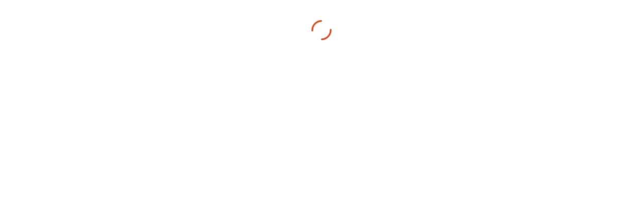

--- FILE ---
content_type: text/html
request_url: https://www.sino.com/sc/about-sino/awards/2009/competition-on-source-separation-of-domestic-waste-2008-09/
body_size: 3399
content:
<!doctype html>
<html lang="en">
 <head> 
  <script>!function(e,t,a,n,g){e[n]=e[n]||[],e[n].push({"gtm.start":(new Date).getTime(),event:"gtm.js"});var m=t.getElementsByTagName(a)[0],r=t.createElement(a);r.async=!0,r.src="https://www.googletagmanager.com/gtm.js?id=GTM-TRVKHSR",m.parentNode.insertBefore(r,m)}(window,document,"script","dataLayer")</script> 
  <meta charset="utf-8"> 
  <meta name="viewport" content="width=device-width,initial-scale=1"> 
  <meta name="theme-color" content="#000000"> 
  <meta http-equiv="X-UA-Compatible" content="IE=11"> 
  <meta name="google-site-verification" content="aZz18tv-PsXMAFwJ8AlwPbHXQCyEvMMpH_oSx8gmjp0"> 
  <link rel="shortcut icon" href="/favicon.ico"> 
  <link rel="sitemap" type="application/xml" title="Sitemap" href="/sitemap.xml"> 
  <link rel="icon" href="/favicon-32.png" sizes="32x32"> 
  <link rel="icon" href="/favicon-128.png" sizes="128x128"> 
  <link rel="icon" href="/favicon-152.png" sizes="152x152"> 
  <link rel="icon" href="/favicon-167.png" sizes="167x167"> 
  <link rel="icon" href="/favicon-180.png" sizes="180x180"> 
  <link rel="icon" href="/favicon-192.png" sizes="192x192"> 
  <link rel="icon" href="/favicon-196.png" sizes="196x196"> 
  <link rel="manifest" href="/manifest.json"> 
  <title>「家居废物源头分类比赛2008/09」 | 关于信和 | 信和集团</title> 
  <style>@font-face{font-family:'Noto Sans CJK TC';font-style:normal;font-weight:400;src:url(/fonts/noto-sans-cjk-tc/NotoSansCJKtc-Regular.woff2) format('woff2'),url(/fonts/noto-sans-cjk-tc/NotoSansCJKtc-Regular.woff) format('woff'),url(/fonts/noto-sans-cjk-tc/NotoSansCJKtc-Regular.otf) format('opentype')}@font-face{font-family:'Noto Sans CJK TC';font-style:normal;font-weight:700;src:url(/fonts/noto-sans-cjk-tc/NotoSansCJKtc-Bold.woff2) format('woff2'),url(/fonts/noto-sans-cjk-tc/NotoSansCJKtc-Bold.woff) format('woff'),url(/fonts/noto-sans-cjk-tc/NotoSansCJKtc-Bold.otf) format('opentype')}@font-face{font-family:'Noto Sans CJK SC';font-style:normal;font-weight:400;src:url(/fonts/noto-sans-cjk-sc/NotoSansCJKtsc-Regular.woff2) format('woff2'),url(/fonts/noto-sans-cjk-sc/NotoSansCJKsc-Regular.woff) format('woff'),url(/fonts/noto-sans-cjk-sc/NotoSansCJKsc-Regular.otf) format('opentype')}@font-face{font-family:'Noto Sans CJK SC';font-style:normal;font-weight:700;src:url(/fonts/noto-sans-cjk-sc/NotoSansCJKsc-Bold.woff2) format('woff2'),url(/fonts/noto-sans-cjk-sc/NotoSansCJKsc-Bold.woff) format('woff'),url(/fonts/noto-sans-cjk-sc/NotoSansCJKsc-Bold.otf) format('opentype')/*!* noto-sans-tc-regular - latin *!*//*!* noto-sans-tc-700 - latin *!*//*!* noto-sans-sc-regular - latin *!*//*!* noto-sans-sc-700 - latin *!*/}</style> 
  <link href="/static/css/10.d109cf4b.chunk.css" rel="stylesheet"> 
  <link href="/static/css/main.6625982a.chunk.css" rel="stylesheet">              
  <meta property="og:site_name" content="信和集团">
  <meta property="og:title" content="「家居废物源头分类比赛2008/09」 | 关于信和 | 信和集团">
  <meta property="og:type" content="website">
  <meta property="og:url" content="https://www.sino.com/sc/about-sino/awards/2009/competition-on-source-separation-of-domestic-waste-2008-09/">
  <meta property="og:image" content="https://assets-us-01.kc-usercontent.com:443/20a53f0a-15c8-0029-b8df-e495023b403f/831f9cac-7471-445e-bab9-da194a7666cc/2009-competition-on-source-separation-of-domestic-waste-2008-09.jpg">
  <link rel="canonical" href="https://www.sino.com/sc/about-sino/awards/2009/competition-on-source-separation-of-domestic-waste-2008-09/">
  <link rel="alternate" hreflang="x-default" href="https://www.sino.com/en/about-sino/awards/2009/competition-on-source-separation-of-domestic-waste-2008-09/" data-react-helmet="true">
  <link rel="alternate" hreflang="en-HK" href="https://www.sino.com/en/about-sino/awards/2009/competition-on-source-separation-of-domestic-waste-2008-09/" data-react-helmet="true">
  <link rel="alternate" hreflang="zh-Hant-HK" href="https://www.sino.com/tc/about-sino/awards/2009/competition-on-source-separation-of-domestic-waste-2008-09/" data-react-helmet="true">
  <link rel="alternate" hreflang="zh-CN" href="https://www.sino.com/sc/about-sino/awards/2009/competition-on-source-separation-of-domestic-waste-2008-09/" data-react-helmet="true">
 </head> 
 <body> 
  <noscript> 
   <iframe src="https://www.googletagmanager.com/ns.html?id=GTM-TRVKHSR" height="0" width="0" style="display:none;visibility:hidden"></iframe> 
  </noscript> 
  <noscript>
    You need to enable JavaScript to run this app. 
  </noscript> 
  <div id="root"></div> 
  <script>WebFontConfig={google:{families:["Nunito Sans:400,600,600i,700,700i","PT Serif:400,400i,700,700i"]},timeout:2e3},function(e){var i=e.createElement("script"),t=e.scripts[0];i.src="https://ajax.googleapis.com/ajax/libs/webfont/1.5.18/webfont.js",i.async=!0,t.parentNode.insertBefore(i,t)}(document)</script> 
  <script>!function(t){var e=t.createElement("script");e.setAttribute("data-account","u4UId2kozN"),e.setAttribute("src","https://cdn.userway.org/widget.js"),(t.body||t.head).appendChild(e)}(document)</script> 
  <noscript>
    Please ensure Javascript is enabled for purposes of 
   <a href="https://userway.org">website accessibility</a> 
  </noscript> 
  <script>!function(d){function e(e){for(var r,t,n=e[0],c=e[1],a=e[2],f=0,o=[];f<n.length;f++)t=n[f],b[t]&&o.push(b[t][0]),b[t]=0;for(r in c)Object.prototype.hasOwnProperty.call(c,r)&&(d[r]=c[r]);for(p&&p(e);o.length;)o.shift()();return i.push.apply(i,a||[]),u()}function u(){for(var e,r=0;r<i.length;r++){for(var t=i[r],n=!0,c=1;c<t.length;c++){var a=t[c];0!==b[a]&&(n=!1)}n&&(i.splice(r--,1),e=l(l.s=t[0]))}return e}var t={},b={9:0},i=[];function l(e){if(t[e])return t[e].exports;var r=t[e]={i:e,l:!1,exports:{}};return d[e].call(r.exports,r,r.exports,l),r.l=!0,r.exports}l.e=function(a){var e=[],t=b[a];if(0!==t)if(t)e.push(t[2]);else{var r=new Promise(function(e,r){t=b[a]=[e,r]});e.push(t[2]=r);var n,f=document.createElement("script");f.charset="utf-8",f.timeout=120,l.nc&&f.setAttribute("nonce",l.nc),f.src=l.p+"static/js/"+({}[a]||a)+"."+{0:"1ccf6e13",1:"d60a805e",2:"5b1f8802",3:"5d0ff884",4:"7e93bd8a",5:"574cde6a",6:"381281c3",7:"9f0f8928",11:"df5a79e4",12:"b64bf7fe",13:"f7c3c92c",14:"d2f19c3d",15:"3380b440",16:"03ea9efb",17:"dad96b23",18:"89bd43b2",19:"c96c4200",20:"18aae25b",21:"8cccd4f7",22:"f1d25239",23:"3eeb3d78",24:"eaa7829e",25:"abc97ccf",26:"d6cd5931",27:"a82f29f4",28:"a4d5f87e",29:"ca30c8e8",30:"a583bf46",31:"eaf93bd6",32:"4391ffe3",33:"a31bfd80",34:"a8375c95",35:"e5cafb16",36:"34353e12",37:"23d8e8d0",38:"41824153",39:"e2064ea7",40:"0aad227b",41:"b4dffd54",42:"1db1bd8c",43:"2924eceb",44:"4793c743",45:"b5e00047",46:"d2e4a18d",47:"c9b67eb8",48:"083a38df",49:"76c7fb3a",50:"6fa19429",51:"8362ac38",52:"5db4a192",53:"68daf79e",54:"c8c34eaa",55:"bc1be526",56:"8171fb44",57:"a3109636",58:"6347c7c8",59:"ddacca97",60:"51e08295",61:"69e06720",62:"ceaccd35",63:"94860fcc",64:"687d2256",65:"5d4b9c52",66:"70ba493c",67:"471a5142",68:"f83ea097",69:"dff9f37e",70:"128606e6",71:"ab43c383",72:"809f023b",73:"35837f57",74:"b9dfe39f",75:"237bd259",76:"8d3a63e8",77:"b22078f1",78:"7542fc87",79:"74c51db9",80:"29f3cf59",81:"b8684adf",82:"ef938753",83:"19bf0777",84:"8ac6bfd0",85:"293bb5ac",86:"47ee9bd4"}[a]+".chunk.js",n=function(e){f.onerror=f.onload=null,clearTimeout(o);var r=b[a];if(0!==r){if(r){var t=e&&("load"===e.type?"missing":e.type),n=e&&e.target&&e.target.src,c=new Error("Loading chunk "+a+" failed.\n("+t+": "+n+")");c.type=t,c.request=n,r[1](c)}b[a]=void 0}};var o=setTimeout(function(){n({type:"timeout",target:f})},12e4);f.onerror=f.onload=n,document.head.appendChild(f)}return Promise.all(e)},l.m=d,l.c=t,l.d=function(e,r,t){l.o(e,r)||Object.defineProperty(e,r,{enumerable:!0,get:t})},l.r=function(e){"undefined"!=typeof Symbol&&Symbol.toStringTag&&Object.defineProperty(e,Symbol.toStringTag,{value:"Module"}),Object.defineProperty(e,"__esModule",{value:!0})},l.t=function(r,e){if(1&e&&(r=l(r)),8&e)return r;if(4&e&&"object"==typeof r&&r&&r.__esModule)return r;var t=Object.create(null);if(l.r(t),Object.defineProperty(t,"default",{enumerable:!0,value:r}),2&e&&"string"!=typeof r)for(var n in r)l.d(t,n,function(e){return r[e]}.bind(null,n));return t},l.n=function(e){var r=e&&e.__esModule?function(){return e.default}:function(){return e};return l.d(r,"a",r),r},l.o=function(e,r){return Object.prototype.hasOwnProperty.call(e,r)},l.p="/",l.oe=function(e){throw console.error(e),e};var r=window.webpackJsonp=window.webpackJsonp||[],n=r.push.bind(r);r.push=e,r=r.slice();for(var c=0;c<r.length;c++)e(r[c]);var p=n;u()}([])</script> 
  <script src="/static/js/10.321a3b03.chunk.js"></script> 
  <script src="/static/js/main.a652a4ee.chunk.js"></script>  
 </body>
</html>